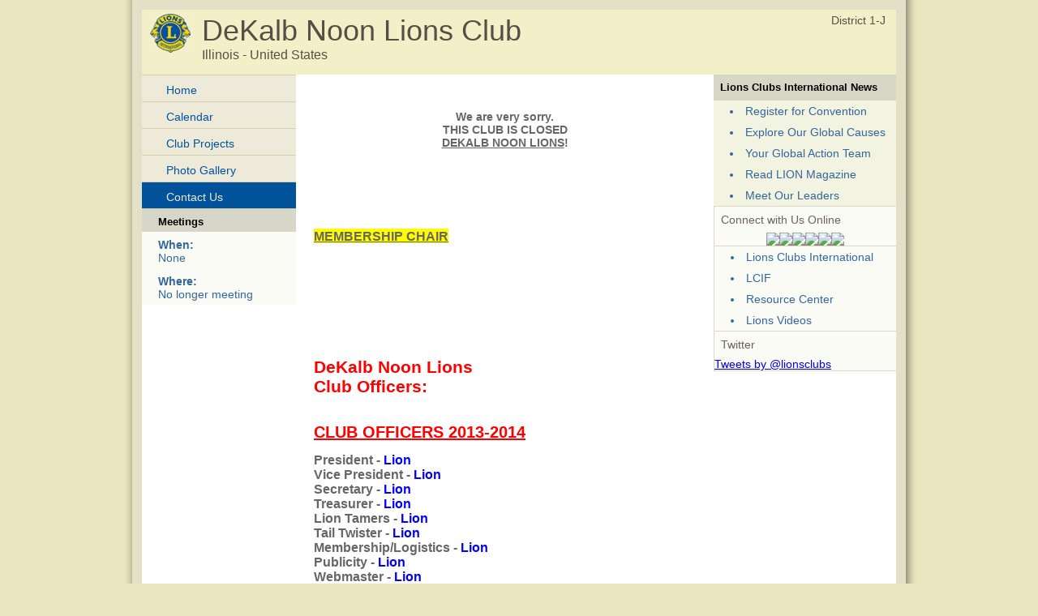

--- FILE ---
content_type: text/html; charset=UTF-8
request_url: https://e-clubhouse.org/sites/dekalbnoon/contact.php
body_size: 11253
content:
<!DOCTYPE html PUBLIC "-//W3C//DTD XHTML 1.0 Transitional//EN" "http://www.w3.org/TR/xhtml1/DTD/xhtml1-transitional.dtd">
<html xmlns="http://www.w3.org/1999/xhtml">
<head>
<meta http-equiv="Content-Type" content="text/html; charset=utf-8" />
<title>DeKalb Noon Lions Club - Lions e-Clubhouse</title>
<META NAME="Description" CONTENT="The DeKalb Noon Lions Club  is a part of Lions Clubs International, a network of volunteers who work together to answer the needs that challenge communities around the world.">
<link rel="stylesheet" href="inc/style.css" type="text/css" />
<script type="text/javascript" src="inc/scripts.js"></script>
</head>
<body>
<table width="982" border="0" cellpadding="0" cellspacing="0" align="center">
  <!--DWLayoutTable-->
  <tr>
    <td width="982" height="329" valign="top"><table width="100%" border="0" cellpadding="0" cellspacing="0">
      <!--DWLayoutTable-->
      <tr>
        <td width="14" height="329" valign="top" id="leftshadow"><img src="img/spacer.gif" width="14" height="1" /></td>
  <td width="954" valign="top" id="mainframe"><table width="100%" border="0" cellpadding="0" cellspacing="12">
    <!--DWLayoutTable-->
    <tr>
      <td width="930" height="329" valign="top"><table width="100%" border="0" cellpadding="0" cellspacing="0">
        <!--DWLayoutTable-->
        <tr>
          <td width="930" height="70" valign="top" id="logo"><table width="100%" border="0" cellpadding="5" cellspacing="0">
            <!--DWLayoutTable-->
            <tr>
              <td width="60" height="70" align="center" valign="top"><img src="img/logo-sm.jpg" width="50" height="48" /></td>
              <td width="750" height="70" valign="top"><div id="header">DeKalb Noon Lions Club</div>
			  <div id="loc">Illinois - United States</div></td>
              <td width="120" height="70" id="district" align="right" nowrap="nowrap" valign="top">District 1-J &nbsp; </td>
      		</tr>
          </table></td>
      </tr>
        <tr>
          <td height="272" valign="top" id="bodybg"><table width="100%" border="0" cellpadding="0" cellspacing="0">
            <!--DWLayoutTable-->
            <tr>
              	<td width="190" height="272" valign="top">
						<div class="leftmenu">
							<ul>
								<li><a   href="index.php">Home</a></li>
                                
								<li><a   href="calendar.php">Calendar</a></li>
								<li><a   href="projects.php">Club Projects</a></li>
								<li><a   href="photos.php">Photo Gallery</a></li>
								<li><a class="selected"  href="contact.php">Contact Us</a></li>
							</ul>											
						</div>
                        


<table width="100%" cellpadding="0" cellspacing="0" border="0" id="banners">
	<tr>
		<td height="28" valign="middle" id="righttop"><div style="padding:8px 10px 5px 20px;"><strong>Meetings</strong></div></td>
	</tr>
	<tr>
		<td height="28" valign="middle" id="menu"><div style="padding:8px 10px 5px 20px;"><strong>When:</strong><br />None</div></td>
	</tr>
	<tr>
		<td height="28" valign="middle" id="menu"><div style="padding:8px 10px 5px 20px;"><strong>Where:</strong><br />No longer meeting</div></td>
	</tr>
</table>



					<img src="img/spacer.gif" width="190" height="1" />
				</td>
        		<td width="515" valign="top"><div id="main">

				<p style="text-align: center">&nbsp;</p>

<p style="text-align: center"><strong>We are very sorry.<br />
THIS&nbsp;CLUB IS CLOSED<br />
<u>DEKALB NOON LIONS</u>!<br />
&nbsp;</strong></p>

<p>&nbsp;</p>

<h3>&nbsp;</h3>

<h3><u><strong><span style="background-color:#ffff00">MEMBERSHIP CHAIR</span></strong></u></h3>

<p>&nbsp;</p>

<p>&nbsp;</p>

<p>&nbsp;</p>

<p>&nbsp;</p>

<h2><span style="color:#ff0000">DeKalb Noon Lions<br />
Club Officers:</span></h2>

<p>&nbsp;<br />
<span style="color:rgb(255,0,0)"><u><strong><span style="font-size:20px">CLUB OFFICERS 2013-2014</span></strong></u></span></p>

<div><span style="font-size:16px"><strong>President - <span style="color:rgb(0,0,255)">Lion </span></strong></span></div>

<div><span style="font-size:16px"><strong>Vice President -&nbsp;<span style="color:rgb(0,0,255)">Lion </span></strong></span></div>

<div><span style="font-size:16px"><strong>Secretary - <span style="color:rgb(0,0,255)">Lion </span></strong></span></div>

<div><span style="font-size:16px"><strong>Treasurer - <span style="color:rgb(0,0,255)">Lion </span></strong></span></div>

<div><span style="font-size:16px"><strong>Lion Tamers -<span style="color:rgb(0,0,255)"> Lion </span></strong></span></div>

<div><span style="font-size:16px"><strong>Tail Twister<span style="color:rgb(105,105,105)"> -</span><span style="color:rgb(0,0,255)"> Lion </span></strong></span></div>

<div><span style="font-size:16px"><strong>Membership/Logistics -<span style="color:rgb(0,0,255)"> Lion </span></strong></span></div>

<div><span style="font-size:16px"><strong>Publicity - <span style="color:rgb(0,0,255)">Lion </span></strong></span></div>

<div><span style="font-size:16px"><strong>Webmaster -<span style="color:rgb(0,0,255)"> Lion </span></strong></span></div>

<p>&nbsp;</p>

        		</div></td>
              	<td width="225" height="272" valign="top">

<table width="100%" cellpadding="0" cellspacing="0" border="0" id="sidecolor">
						<tr>
							<td height="28" valign="middle" id="righttop"><div style="padding:8px;"><strong>Lions Clubs International News</strong></div></td>
						</tr>
						<tr>
							<td id="sideborders"><img src="img/spacer.gif" width="190" height="1" /></td>
						</tr>
						<tr>
							<td height="28" valign="middle" id="menu">
		<div style="padding:5px 10px 5px 20px;"><li><a href="https://lionscon.lionsclubs.org/" target="_blank">Register for Convention</a></li></div>
		<div style="padding:5px 10px 5px 20px;"><li><a href="https://www.lionsclubs.org/en/our-impact/our-service/ways-we-serve" target="_blank">Explore Our Global Causes</a></li></div>
		<div style="padding:5px 10px 5px 20px;"><li><a href="https://www.lionsclubs.org/en/resources-for-members/resource-center/global-action-team" target="_blank">Your Global Action Team</a></li></div>
		<div style="padding:5px 10px 5px 20px;"><li><a href="https://lionmagazine.org/" target="_blank">Read LION Magazine</a></li></div>
		<div style="padding:5px 10px 5px 20px;"><li><a href="https://www.lionsclubs.org/en/discover-our-clubs/our-leaders" target="_blank">Meet Our Leaders</a></li></div>
							</td>
						</tr>
						<tr>
							<td id="sideborders"><img src="img/spacer.gif" width="190" height="1" /></td>
						</tr>
</table>
<table width="100%" cellpadding="0" cellspacing="0" border="0" id="banners">
    <tr>
        <td id="sideborders"><img src="img/spacer.gif" width="1" height="1" /></td>
		<td width="100%"><div style="padding:8px; color:#706356;">Connect with Us Online</div>
        <table align="center" cellpadding="0" cellspacing="0" border="0" id="banners">
        <tr>
            <td><a href="https://www.facebook.com/lionsclubs" target="_blank"><img src="../../banners/060221101906iconfinder_2018_soci.png" border="0" /></a></td>
            <td><a href="http://instagram.com/lionsclubs" target="_blank"><img src="../../banners/060221101924iconfinder_2018_soci.png" border="0" /></a></td>
            <td><a href="http://www.youtube.com/user/lionsclubsorg" target="_blank"><img src="../../banners/060221101931iconfinder_2018_soci.png" border="0" /></a></td>
            <td><a href="https://twitter.com/lionsclubs" target="_blank"><img src="../../banners/071825080956X-Logo-Twitter-Logo-.png" border="0" /></a></td>
            <td><a href="https://www.linkedin.com/company/lions-clubs-international/" target="_blank"><img src="../../banners/060221101937iconfinder_2018_soci.png" border="0" /></a></td>
            <td><a href="https://www.lionsclubs.org/en/blog" target="_blank"><img src="../../banners/060221100940icon-blog.png" border="0" /></a></td>
        </tr>
        </table>
        </td>
    </tr>
    <tr>
        <td colspan="2" id="sideborders"><img src="img/spacer.gif" width="190" height="1" /></td>
    </tr>
</table>
<table width="100%" cellpadding="0" cellspacing="0" border="0" id="banners">
						<tr>
							<td id="sideborders" width="1"><img src="img/spacer.gif" width="1" height="1" /></td>
							<td height="28" valign="middle" id="menu">
		<div style="padding:5px 10px 5px 20px;"><li><a href="https://www.lionsclubs.org" target="_blank">Lions Clubs International</a></li></div>
		<div style="padding:5px 10px 5px 20px;"><li><a href="https://www.lionsclubs.org/en/discover-our-foundation/mission" target="_blank">LCIF</a></li></div>
		<div style="padding:5px 10px 5px 20px;"><li><a href="https://www.lionsclubs.org/en/resources-for-members/resource-center" target="_blank">Resource Center</a></li></div>
		<div style="padding:5px 10px 5px 20px;"><li><a href="https://www.lionsclubs.org/en/lions-video-center" target="_blank">Lions Videos</a></li></div>
							</td>
						</tr>
						<tr>
							<td id="sideborders" colspan="2"><img src="img/spacer.gif" width="190" height="1" /></td>
						</tr>
</table>
<table width="100%" cellpadding="0" cellspacing="0" border="0" id="banners">
    <tr>
        <td id="sideborders"><img src="img/spacer.gif" width="1" height="1" /></td>
		<td width="100%"><div style="padding:8px; color:#706356;">Twitter</div>
            <a class="twitter-timeline"  width="220" height="430" href="https://twitter.com/lionsclubs"  data-widget-id="346645158210711555">Tweets by @lionsclubs</a>
<script>!function(d,s,id){var js,fjs=d.getElementsByTagName(s)[0],p=/^http:/.test(d.location)?'http':'https';if(!d.getElementById(id)){js=d.createElement(s);js.id=id;js.src=p+"://platform.twitter.com/widgets.js";fjs.parentNode.insertBefore(js,fjs);}}(document,"script","twitter-wjs");</script></td>
    </tr>
    <tr>
        <td colspan="2" id="sideborders"><img src="img/spacer.gif" width="190" height="1" /></td>
    </tr>
</table>
					<img src="img/spacer.gif" width="225" height="1" />
				</td>
            </tr>
          </table>
          </td>
        </tr>
      </table><img src="img/spacer.gif" width="80" height="37" />
      </td>
      </tr>
  </table>
  </td>
      <td width="14" valign="top" id="rightshadow"><img src="img/spacer.gif" width="14" height="1" /></td>
      </tr>
    </table>
    </td>
  </tr>
  <tr>
    <td height="65" valign="top"><table cellpadding="0" cellspacing="0" border="0" width="100%">
<tr>
      <td width="13" valign="top"><img src="img/bottom-shadow-left.png" width="13" height="65" /></td>
<td width="99%" id="foot" valign="top">
<div style="padding:10px 0 0 30px;">&copy;2026 This site is the property of 
DeKalb Noon Lions Club - United States</div>
</td>
<td width="1%" nowrap="nowrap" id="foot" valign="top"><div style="padding:10px 30px 0 0;"><a href="../../terms.php" class="footlink">Term of Services</a></div></td>
      <td width="14" valign="top"><img src="img/bottom-shadow-right.png" width="14" height="65" /></td>
</tr>
</table></td>
  </tr>
</table>
</body>
</html>
